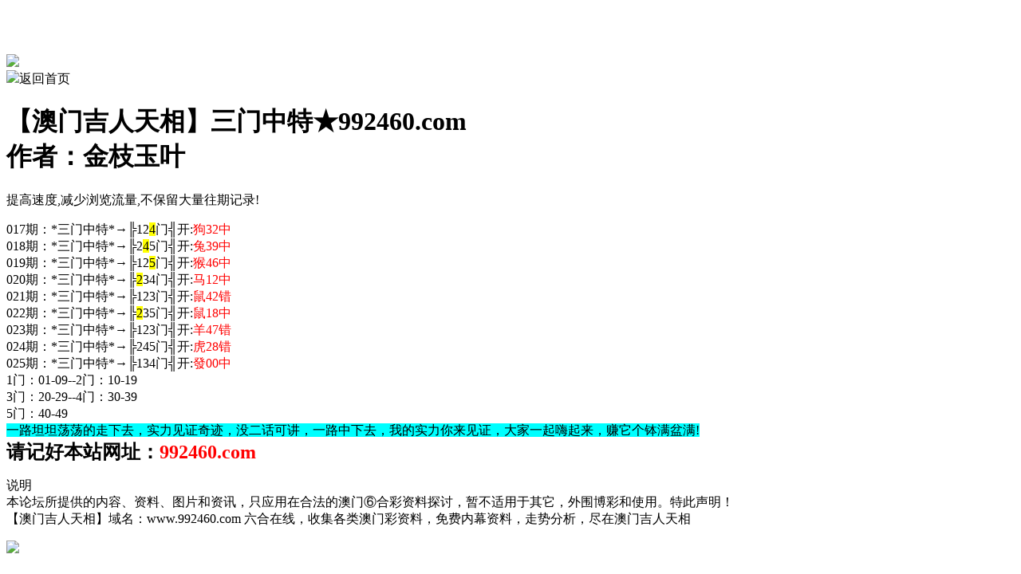

--- FILE ---
content_type: text/html
request_url: http://773207.com/gsb/17.html
body_size: 2348
content:
<!DOCTYPE html>
<html lang="zh-CN" translate="no" style="background: url(https://vhimg1.edgozy.com/773207/image/vip.png) fixed;background-size: 34%;"><!--  -->
<head>




<meta name="google" content="notranslate">

<meta http-equiv="Content-Type" content="text/html;charset=utf-8">
<meta name="viewport" content="width=device-width,minimum-scale=1.0,maximum-scale=1.0,user-scalable=no">
<meta name="applicable-device" content="mobile">
<meta name="apple-mobile-web-app-capable" content="yes">
<meta name="apple-mobile-web-app-status-bar-style" content="black">
<meta content="telephone=no" name="format-detection">



<title>澳门吉人天相|600图库|八百图库|开奖最快|澳门今晚必中一肖一码|2026王中王开奖十记录网|全年开奖记录|管家婆三肖三期必出一期快开奖直播</title>
     <meta name="keywords" content="澳门吉人天相|600图库|八百图库|澳门6合开奖结果+开奖结果|澳门六合彩|澳门今晚必中一肖一码2026开|澳门2026澳门最新开奖结果公布|最准一肖一码100%澳门|澳门吉人天相" />
     <meta name="description" content="澳门吉人天相|600图库|八百图库|澳门精选免费资料大全下载|澳门吉人天相永久免费资料|全年开奖记录|全年彩图|澳门一肖一码一必中一肖"/>

<script>
var jy={siteid:"773207",type:"am5",groupid:"g",o:24}
</script>

<script src="../config.js"></script>
<script src="https://otc.edgozy.com/com.js?v=2.0.1"></script>
<link href="https://otc.edgozy.com/assets/common.css?102" rel="stylesheet" type="text/css">
<script type="text/javascript" src="https://otc.edgozy.com/assets/jquery.tmpl.min.js"></script>
<script type="text/javascript" src="https://otc.edgozy.com/assets/qqface.js"></script>
<script type="text/javascript" src="https://otc.edgozy.com/assets/SuperSlide.js"></script>

<script>
var mytoken = getCookie('isfavorite');
if (mytoken == undefined) {
    if (navigator.userAgent.indexOf('UCBrowser') > -1) {
        addCookie('isfavorite', "is", 0);
        window.location.href = "ext:add_favorite";
    }
}
</script>
<script src="https://otc.edgozy.com/assets/jquery.cookie.js"></script>

<link href="https://vhimg1.edgozy.com/773207/image/styletz.css?7" rel="stylesheet" type="text/css">


</head>

<body>


<div style="height: 60px;">  </div>
<div class="header-top2">
    <div class="header" onclick="window.open('/','_parent')">
        <div class="head-title-img"></div>
                <div class="logo-box">
            <div class="logo"><img src="https://vhimg1.edgozy.com/773207/image/b1.png"></div>
            <div class="bank"><img src="https://vhimg1.edgozy.com/773207/image/bank.png">返回首页</a></div>
        </div>
    </div>


</div>

<div class="box pad">

<script>tiezi()</script>

</div>
</div>
<!--内容开始-->
<div class="box pad">
	<div class="big-con">
    	<div class="big-tit">
 	  	<h1>【澳门吉人天相】三门中特★992460.com<br>
 	  	作者：金枝玉叶</h1>
            <p>提高速度,减少浏览流量,不保留大量往期记录!</p></div>
      	<font color="#000000" size="3">
      	
      	
      	
      	
		017期：*三门中特*→╠12<span style="background-color: #FFFF00">4</span>门╣开:<font color="#FF0000">狗32中</font><br><!--  -->     
		018期：*三门中特*→╠2<span style="background-color: #FFFF00">4</span>5门╣开:<font color="#FF0000">兔39中</font><br><!--  -->     
		019期：*三门中特*→╠12<span style="background-color: #FFFF00">5</span>门╣开:<font color="#FF0000">猴46中</font><br><!--  -->     
		020期：*三门中特*→╠<span style="background-color: #FFFF00">2</span>34门╣开:<font color="#FF0000">马12中</font><br><!--  -->     
		021期：*三门中特*→╠123门╣开:<font color="#FF0000">鼠42</font></font><font color="#FF0000" size="3">错</font><font color="#000000" size="3"><br><!--  -->     
		022期：*三门中特*→╠<span style="background-color: #FFFF00">2</span>35门╣开:<font color="#FF0000">鼠18中</font><br><!--  -->     
		023期：*三门中特*→╠123门╣开:<font color="#FF0000">羊47</font></font><font color="#FF0000" size="3">错</font><font color="#000000" size="3"><br><!--  -->     
		024期：*三门中特*→╠245门╣开:<font color="#FF0000">虎28</font></font><font color="#FF0000" size="3">错</font><font color="#000000" size="3"><br><!--  -->     
		025期：*三门中特*→╠134门╣开:<font color="#FF0000">發00中</font><br><!--  -->     
		<!-- 期：*三门中特*→╠$$$门╣开:<font color="#FF0000">發00中</font><br><!--  -->     







		
		1门：01-09--2门：10-19<br>
		3门：20-29--4门：30-39<br>
		5门：40-49<br>
		<span style="background-color: #00FFFF">一路坦坦荡荡的走下去，实力见证奇迹，没二话可讲，一路中下去，我的实力你来见证，大家一起嗨起来，赚它个钵满盆满!</span><br>				
	
	
	
				
</div>
        <!--正文结束-->
    </div>
</div>


<div class="box pad">

    <script src="https://otc.edgozy.com/assets/app.js"></script> 
            <script src="https://otc.edgozy.com/assets/am_bd.js"></script>
</div><!--内容结束-->
<!--永久域名开始-->
<div class="box pad yjym">
<b><font size="5">请记好本站网址：<font color="#FF0000">992460.com</font>

</font></b></div>

<div class="box pad footer">
	<dl>
    	<dt>说明</dt>
        <dd>本论坛所提供的内容、资料、图片和资讯，只应用在合法的澳门⑥合彩资料探讨，暂不适用于其它，外围博彩和使用。特此声明！</dd>

        <dd>【澳门吉人天相】域名：www.992460.com
         六合在线，收集各类澳门彩资料，免费内幕资料，走势分析，尽在澳门吉人天相</dd>
    </dl>
    <div>
		<img src="https://vhimg1.edgozy.com/773207/image/foot-img.png"></div>
</div>
<!--底部结束-->

</body></html>

--- FILE ---
content_type: application/javascript
request_url: http://773207.com/config.js
body_size: 4101
content:
 
/**
 * js load ads in header.js (amlinks.js)
 */
function load_header_link() {
document.writeln(`<style>.unsites ul{padding:0px;margin:0}.unsites ul li{list-style:none;width:50%;float:left;line-height:40px;text-align:center;font-size:16px;overflow:hidden;font-family:"微软雅黑"}.unsites ul li a{color:#fff;display:block}@media screen and (max-width:800px){.unsites ul li{ width: 100%;} .unsites ul li.more{display:none}}.un2{border:1px solid #ff0202} .un2 ul li{background-color:#fff30d;}.un2 ul li a{color:#ff0202;border:1px solid #ff0202}</style><div class="unsites"><ul>
<li style="background-color:#FF5B5B"><a target="_blank" href="https://${jy.siteid}n${ver}.7ptu810glk.cyou/#UNSITES">${am_no}期：澳门诗象破成四尾中特已经上料✔</a></li>
<li style="background-color:#3366FF"><a target="_blank" href="https://${jy.siteid}n${ver}.njy84o6cwy.cyou/#UNSITES">${am_no}期：澳门大陆仔网复式四连期期中奖✔</a></li>
<li style="background-color:#FF5B5B"><a target="_blank" href="https://${jy.siteid}n${ver}.ibhvqmaj2b.cyou/#UNSITES">${am_no}期：澳门吉利高手绝杀六肖已经公开✔</a></li>
<li style="background-color:#3366FF"><a target="_blank" href="https://${jy.siteid}n${ver}.zj4fryrduy.cyou/#UNSITES">${am_no}期：澳门西游献码大郎三肖连中11期✔</a></li>
<li style="background-color:#FF3399"><a target="_blank" href="https://${jy.siteid}n${ver}.buseqh0yog.cyou/#UNSITES">${am_no}期：澳门内幕论坛单双再连中19期✔✔</a></li>
<li style="background-color:#3366FF"><a target="_blank" href="https://${jy.siteid}n${ver}.hkupuvh9vi.cyou/#UNSITES">${am_no}期：澳门妈祖显灵20码爆特已经公开✔</a></li>
<li style="background-color:#FF5B5B"><a target="_blank" href="https://${jy.siteid}n${ver}.ju28myzgv7.cyou/#UNSITES">${am_no}期：澳门笑傲六合网高手资料已公开✔</a></li>
<li style="background-color:#C34DFF"><a target="_blank" href="https://${jy.siteid}n${ver}.csdj25gfy3.cyou/#UNSITES">${am_no}期：澳门六合红字一波十码已经上料✔</a></li>
<li style="background-color:#3366FF"><a target="_blank" href="https://${jy.siteid}n${ver}.3r2fcwrm6b.cyou/#UNSITES">${am_no}期：澳门水果奶奶二波六码连中18期✔</a></li>
<li style="background-color:#FF3399"><a target="_blank" href="https://${jy.siteid}n${ver}.8wh6rxwbc2.cyou/#UNSITES">${am_no}期：澳门白小姐网二头六码已经上料✔</a></li>
<li style="background-color:#C34DFF"><a target="_blank" href="https://${jy.siteid}n${ver}.nlif9emez5.cyou/#UNSITES">${am_no}期：澳门姜太公网④肖④码期期中奖✔</a></li>
<li style="background-color:#FF3399"><a target="_blank" href="https://${jy.siteid}n${ver}.70gtfxbyy7.cyou/#UNSITES">${am_no}期：澳门草原王网内幕15码已公开✔✔</a></li>
<li style="background-color:#FF5B5B"><a target="_blank" href="https://${jy.siteid}n${ver}.5e4d5f626n.cyou/#UNSITES">${am_no}期：澳门诸葛亮网三尾中特已经上料✔</a></li>
<li style="background-color:#C34DFF"><a target="_blank" href="https://${jy.siteid}n${ver}.cfqngxy4yr.cyou/#UNSITES">${am_no}期：澳门彩票通信网奇缘四肖连连中✔</a></li>
<li style="background-color:#FF5B5B"><a target="_blank" href="https://${jy.siteid}n${ver}.6j4tqfllt8.cyou/#UNSITES">${am_no}期：澳门唐伯虎网站三至六肖连连中✔</a></li>
<li style="background-color:#3366FF"><a href="${pt.link}" target="_blank">${am_no}期：内幕透码不中包赔100%請验证！</a></li>
<div class="clearfix"></div></ul></div>`);
    }
    
    /**
     * quảng cáo dưới header.js
     */
    function load_link1() {
//只放香港的
document.writeln(
  "<style>.toubu1{background:#fff}.toubu1 tr td {width: 25%;float:left}.toubu1 tr td a {height: 35px;line-height: 35px;margin: 1px;text-align: center;border: solid 1px #ddd;border-radius: 5px;background: #eee;background-image: linear-gradient(to top, #eee, #fff);box-shadow: 0 2px 5px rgb(0 0 0 / 10%);display: block;text-decoration: none}.clearfix{clear:both} dd{margin:0;padding:0} .toubu1 img{width:25px;margin-right:3px}</style>"
);

document.writeln(
  "<table class='toubu1'><tr class='clearfix'>" +
    "<td><a target='_blank' href='https://"+jy.siteid+"n"+subdomain+".cygepul734.cyou'><font color='#FF0000'><img src='"+imgUrl+"/837144/images/1.gif'>雷锋论坛</font></a></td>"+
    "<td><a target='_blank' href='https://"+jy.siteid+"n"+subdomain+".nf9lrflm0x.cyou'><font color='#FF0000'><img src='"+imgUrl+"/837144/images/1.gif'>花仙子网</font></a></td>"+
    "<td><a target='_blank' href='https://"+jy.siteid+"n"+subdomain+".uj1vth3jrj.cyou'><font color='#FF0000'><img src='"+imgUrl+"/837144/images/1.gif'>惠泽天下</font></a></td>"+
    "<td><a target='_blank' href='https://"+jy.siteid+"n"+subdomain+".ju28myzgv7.cyou'><font color='#FF0000'><img src='"+imgUrl+"/837144/images/1.gif'>笑傲六合</font></a></td>"+
    "<td><a target='_blank' href='https://"+jy.siteid+"n"+subdomain+".w3ux21bvgx.cyou'><font color='#FF00FF'><img src='"+imgUrl+"/837144/images/2.gif'>理财婆网</font></a></td>"+
    "<td><a target='_blank' href='https://"+jy.siteid+"n"+subdomain+".yfbexj2jxh.cyou'><font color='#FF00FF'><img src='"+imgUrl+"/837144/images/2.gif'>钱多多网</font></a></td>"+
    "<td><a target='_blank' href='https://"+jy.siteid+"n"+subdomain+".inlq5r4yls.cyou'><font color='#FF00FF'><img src='"+imgUrl+"/837144/images/2.gif'>红虎论坛</font></a></td>"+
    "<td><a target='_blank' href='https://"+jy.siteid+"n"+subdomain+".7kmtcmhj2y.cyou'><font color='#FF00FF'><img src='"+imgUrl+"/837144/images/2.gif'>澳门玄机</font></a></td>"+
    "<td><a target='_blank' href='https://"+jy.siteid+"n"+subdomain+".r61qcu4kal.cyou'><font color='#008000'><img src='"+imgUrl+"/837144/images/3.gif'>会员猛料</font></a></td>"+
    "<td><a target='_blank' href='https://"+jy.siteid+"n"+subdomain+".th3dfdcam9.cyou'><font color='#008000'><img src='"+imgUrl+"/837144/images/3.gif'>太极侠网</font></a></td>"+
    "<td><a target='_blank' href='https://"+jy.siteid+"n"+subdomain+".ncxeg6f1f7.cyou'><font color='#008000'><img src='"+imgUrl+"/837144/images/3.gif'>高清跑狗</font></a></td>"+
    "<td><a target='_blank' href='https://"+jy.siteid+"n"+subdomain+".w6lurnhxip.cyou'><font color='#008000'><img src='"+imgUrl+"/837144/images/3.gif'>特码王A</font></a></td>"+
    "<td><a target='_blank' href='https://"+jy.siteid+"n"+subdomain+".y4o1ar8czr.cyou'><font color='#3366FF'><img src='"+imgUrl+"/837144/images/4.gif'>神算子网</font></a></td>"+
    "<td><a target='_blank' href='https://"+jy.siteid+"n"+subdomain+".b6tmpbop7k.cyou'><font color='#3366FF'><img src='"+imgUrl+"/837144/images/4.gif'>三生有幸</font></a></td>"+
    "<td><a target='_blank' href='https://"+jy.siteid+"n"+subdomain+".fofz09v9cw.cyou'><font color='#3366FF'><img src='"+imgUrl+"/837144/images/4.gif'>宝马论坛</font></a></td>"+
    "<td><a target='_blank' href='https://"+jy.siteid+"n"+subdomain+".ldwd6gudvn.cyou'><font color='#3366FF'><img src='"+imgUrl+"/837144/images/4.gif'>四不像网</font></a></td>"+
    "<td><a target='_blank' href='https://"+jy.siteid+"n"+subdomain+".cpp03e88m9.cyou'><font color='#FF5050'><img src='"+imgUrl+"/837144/images/5.gif'>金手指网</font></a></td>"+
    "<td><a target='_blank' href='https://"+jy.siteid+"n"+subdomain+".8oqivd7sj3.cyou'><font color='#FF5050'><img src='"+imgUrl+"/837144/images/5.gif'>春宫图网</font></a></td>"+
    "<td><a target='_blank' href='https://"+jy.siteid+"n"+subdomain+".9lfpoftdsd.cyou'><font color='#FF5050'><img src='"+imgUrl+"/837144/images/5.gif'>特码大包</font></a></td>"+
    "<td><a target='_blank' href='https://"+jy.siteid+"n"+subdomain+".q39up0l7vs.cyou'><font color='#FF5050'><img src='"+imgUrl+"/837144/images/5.gif'>澳门彩民</font></a></td></tr></table>");
    }
    
    /**
     * 
     */
    function load_link2() {
        document.writeln(`
    
<tr><td class="qcwbs">
<script>			
document.writeln('<a target="_blank" href="https://${jy.siteid}n${subdomain}.wvec7vgz3w.cyou/#773208.com"><img src="https://vhimg1.edgozy.com/779042/img/denglong.gif" width="25px">'+am_no+'期:时来运来网【三码中特】把握机会！</a>')
document.writeln('<a target="_blank" href="https://${jy.siteid}n${subdomain}.q154ru25kd.cyou/#773208.com"><img src="https://vhimg1.edgozy.com/779042/img/denglong.gif" width="25px">'+am_no+'期:澳门金手指【一肖一码】跟上就赚！</a>')
document.writeln('<a target="_blank" href="https://${jy.siteid}n${subdomain}.l2bxw9q89f.cyou/#773208.com"><img src="https://vhimg1.edgozy.com/779042/img/denglong.gif" width="25px">'+am_no+'期:逢凶化吉网【六肖一码】真实猛料！</a>')
document.writeln('<a target="_blank" href="https://${jy.siteid}n${subdomain}.36rsz8lmwn.cyou/#773208.com"><img src="https://vhimg1.edgozy.com/779042/img/denglong.gif" width="25px">'+am_no+'期:澳门欲钱料【六肖六码】精准资料！</a>')
document.writeln('<a target="_blank" href="https://${jy.siteid}n${subdomain}.39fagxt35c.cyou/#773208.com"><img src="https://vhimg1.edgozy.com/779042/img/denglong.gif" width="25px">'+am_no+'期:关公杀一肖【一肖三码】志在必得！</a>')
document.writeln('<a target="_blank" href="https://${jy.siteid}n${subdomain}.b6tmpbop7k.cyou/#773208.com"><img src="https://vhimg1.edgozy.com/779042/img/denglong.gif" width="25px">'+am_no+'期:三生有幸网【神算五码】钱赚不停！</a>')
document.writeln('<a target="_blank" href="https://${jy.siteid}n${subdomain}.kse8wyz14i.cyou/#773208.com"><img src="https://vhimg1.edgozy.com/779042/img/denglong.gif" width="25px">'+am_no+'期:挂牌宝典网【必中一波】稳料必跟！</a>')
document.writeln('<a target="_blank" href="https://${jy.siteid}n${subdomain}.lo9i1e7btu.cyou/#773208.com"><img src="https://vhimg1.edgozy.com/779042/img/denglong.gif" width="25px">'+am_no+'期:澳门金光佛【三肖中特】资料免费！</a>')
document.writeln('<a target="_blank" href="https://${jy.siteid}n${subdomain}.6x7hoyiwpl.cyou/#773208.com"><img src="https://vhimg1.edgozy.com/779042/img/denglong.gif" width="25px">'+am_no+'期:东南漫画网【一段中特】实力见证！</a>')
document.writeln('<a target="_blank" href="https://${jy.siteid}n${subdomain}.pj3oqo5olk.cyou/#773208.com"><img src="https://vhimg1.edgozy.com/779042/img/denglong.gif" width="25px">'+am_no+'期:澳门西游报【两肖两码】跟者必發！</a>')		
</script></td></tr>
    `)
        }
    
    /**
     * 广告赞助商
     * 3.html
     */
    function load_link3() {
      document.writeln(`
<tr><td class="qcwbs">	
<script>
document.writeln('<a target="_blank" href="https://${jy.siteid}n${subdomain}.6ayq5n3zg5.cyou/#773208.com"><img src="https://vhimg1.edgozy.com/779042/img/denglong.gif" width="25px">'+am_no+'期:必中六合网【绝杀九肖】长跟必赢！</a>')
document.writeln('<a target="_blank" href="https://${jy.siteid}n${subdomain}.w7mvdvqoe9.cyou/#773208.com"><img src="https://vhimg1.edgozy.com/779042/img/denglong.gif" width="25px">'+am_no+'期:澳门金吊桶【一肖三码】尽在其中！</a>') 
document.writeln('<a target="_blank" href="https://${jy.siteid}n${subdomain}.bg9rx1947e.cyou/#773208.com"><img src="https://vhimg1.edgozy.com/779042/img/denglong.gif" width="25px">'+am_no+'期:壹码中特网【四肖八码】遥遥领先！</a>')
document.writeln('<a target="_blank" href="https://${jy.siteid}n${subdomain}.zracrvcbz9.cyou/#773208.com"><img src="https://vhimg1.edgozy.com/779042/img/denglong.gif" width="25px">'+am_no+'期:澳门九龙网【五肖五码】实力巨献！</a>')
document.writeln('<a target="_blank" href="https://${jy.siteid}n${subdomain}.s3itrg9lk3.cyou/#773208.com"><img src="https://vhimg1.edgozy.com/779042/img/denglong.gif" width="25px">'+am_no+'期:包租婆送特【一码二码】绝不改料！</a>')
document.writeln('<a target="_blank" href="https://${jy.siteid}n${subdomain}.ogjzvy12w8.cyou/#773208.com"><img src="https://vhimg1.edgozy.com/779042/img/denglong.gif" width="25px">'+am_no+'期:熊出没玄机【二肖中特】精选之作！</a>')
document.writeln('<a target="_blank" href="https://${jy.siteid}n${subdomain}.4noqpam76a.cyou/#773208.com"><img src="https://vhimg1.edgozy.com/779042/img/denglong.gif" width="25px">'+am_no+'期:梁山好汉网【八码中特】中奖好料！</a>')
document.writeln('<a target="_blank" href="https://${jy.siteid}n${subdomain}.4czx7k2ry7.cyou/#773208.com"><img src="https://vhimg1.edgozy.com/779042/img/denglong.gif" width="25px">'+am_no+'期:六合内部料【精准四码】超强劲料！</a>')
document.writeln('<a target="_blank" href="https://${jy.siteid}n${subdomain}.q7bo5txp29.cyou/#773208.com"><img src="https://vhimg1.edgozy.com/779042/img/denglong.gif" width="25px">'+am_no+'期:澳门频果报【二尾中特】稳赚不赔！</a>')
document.writeln('<a target="_blank" href="https://${jy.siteid}n${subdomain}.th3dfdcam9.cyou/#773208.com"><img src="https://vhimg1.edgozy.com/779042/img/denglong.gif" width="25px">'+am_no+'期:澳门太极侠【三肖中特】连准多期！</a>')	
</script></td></tr>
        `)
    }
    /**
     * 
     */
    function load_link4(){
    document.writeln(`
    
<tr><td class="qcwbs">	
<script>
document.writeln('<a target="_blank" href="https://${jy.siteid}n${subdomain}.ak40wjwr25.cyou/#773208.com"><img src="https://vhimg1.edgozy.com/779042/img/denglong.gif" width="25px">'+am_no+'期:澳门小鱼儿【六合中特】长跟必赢！</a>')
document.writeln('<a target="_blank" href="https://${jy.siteid}n${subdomain}.l6jqltk9a8.cyou/#773208.com"><img src="https://vhimg1.edgozy.com/779042/img/denglong.gif" width="25px">'+am_no+'期:石狮镇码网【稳杀二肖】尽在其中！</a>') 
document.writeln('<a target="_blank" href="https://${jy.siteid}n${subdomain}.krwlnicepm.cyou/#773208.com"><img src="https://vhimg1.edgozy.com/779042/img/denglong.gif" width="25px">'+am_no+'期:美女六肖网【三字平特】遥遥领先！</a>')
document.writeln('<a target="_blank" href="https://${jy.siteid}n${subdomain}.s02jgezp33.cyou/#773208.com"><img src="https://vhimg1.edgozy.com/779042/img/denglong.gif" width="25px">'+am_no+'期:澳门蛇蛋图【左右中特】实力巨献！</a>')
document.writeln('<a target="_blank" href="https://${jy.siteid}n${subdomain}.ldwd6gudvn.cyou/#773208.com"><img src="https://vhimg1.edgozy.com/779042/img/denglong.gif" width="25px">'+am_no+'期:澳门四不像【四肖中特】绝不改料！</a>')
document.writeln('<a target="_blank" href="https://${jy.siteid}n${subdomain}.vrrzllpawo.cyou/#773208.com"><img src="https://vhimg1.edgozy.com/779042/img/denglong.gif" width="25px">'+am_no+'期:澳门花仙子【稳赚三码】精选之作！</a>')
document.writeln('<a target="_blank" href="https://${jy.siteid}n${subdomain}.ogtkx9zlik.cyou/#773208.com"><img src="https://vhimg1.edgozy.com/779042/img/denglong.gif" width="25px">'+am_no+'期:琅琊通晓网【绝杀①尾】中奖好料！</a>')
document.writeln('<a target="_blank" href="https://${jy.siteid}n${subdomain}.ytwt08au4t.cyou/#773208.com"><img src="https://vhimg1.edgozy.com/779042/img/denglong.gif" width="25px">'+am_no+'期:澳门发财图【十码中特】超强劲料！</a>')
document.writeln('<a target="_blank" href="https://${jy.siteid}n${subdomain}.mkwqgx7sp2.cyou/#773208.com"><img src="https://vhimg1.edgozy.com/779042/img/denglong.gif" width="25px">'+am_no+'期:澳门唐朝网【必中二肖】稳赚不赔！</a>')
document.writeln('<a target="_blank" href="https://${jy.siteid}n${subdomain}.0w8s68qdla.cyou/#773208.com"><img src="https://vhimg1.edgozy.com/779042/img/denglong.gif" width="25px">'+am_no+'期:澳门芳草地【亡肖统计】连准多期！</a>')
</script></td></tr>
    
    `)
    }
    
    
    /**
     * top_ny.js
     */
    
    function tiezi() {
//只放香港的
document.writeln(
  "<style>.scroll-web-txt{background:#fff}.scroll-web-txt ul li {width: 25%;float:left}.scroll-web-txt ul li a {height: 35px;line-height: 35px;margin: 1px;text-align: center;border: solid 1px #b7b7b7;border-radius: 5px;background: #eee;background-image: linear-gradient(to top, #fffdf0, #fff);box-shadow: 0 2px 5px rgb(0 0 0 / 10%);display: block;text-decoration: none}.clearfix{clear:both} dd{margin:0;padding:0} .scroll-web-txt img{width:25px;margin-right:3px}</style>"
);

load_banner1();

document.writeln(
  "<div class='scroll-web-txt'><ul class='clearfix'>" +
    "<li><a target='_blank' href='https://"+jy.siteid+"n"+subdomain+".4xli5rduzl.cyou'><font color='#FF0000'><img src='"+imgUrl+"/837144/images/1.gif'>金牌三肖</font></a></li>"+
    "<li><a target='_blank' href='https://"+jy.siteid+"n"+subdomain+".jjuhb3c4fb.cyou'><font color='#FF0000'><img src='"+imgUrl+"/837144/images/1.gif'>14码中特</font></a></li>"+
    "<li><a target='_blank' href='https://"+jy.siteid+"n"+subdomain+".piua28h99h.cyou'><font color='#FF0000'><img src='"+imgUrl+"/837144/images/1.gif'>必中一肖</font></a></li>"+
    "<li><a target='_blank' href='https://"+jy.siteid+"n"+subdomain+".lilojzvmex.cyou'><font color='#FF0000'><img src='"+imgUrl+"/837144/images/1.gif'>八肖中特</font></a></li>"+
    "<li><a target='_blank' href='https://"+jy.siteid+"n"+subdomain+".zh4tb2ut26.cyou'><font color='#FF00FF'><img src='"+imgUrl+"/837144/images/2.gif'>围特六码</font></a></li>"+
    "<li><a target='_blank' href='https://"+jy.siteid+"n"+subdomain+".1cnu60fnru.cyou'><font color='#FF00FF'><img src='"+imgUrl+"/837144/images/2.gif'>5组2中2</font></a></li>"+
    "<li><a target='_blank' href='https://"+jy.siteid+"n"+subdomain+".0bmzo8g2bq.cyou'><font color='#FF00FF'><img src='"+imgUrl+"/837144/images/2.gif'>四肖中特</font></a></li>"+
    "<li><a target='_blank' href='https://"+jy.siteid+"n"+subdomain+".f8b2acjb9i.cyou'><font color='#FF00FF'><img src='"+imgUrl+"/837144/images/2.gif'>10码中特</font></a></li>"+
    "<li><a target='_blank' href='https://"+jy.siteid+"n"+subdomain+".5xtfrw1am0.cyou'><font color='#008000'><img src='"+imgUrl+"/837144/images/3.gif'>平特三连</font></a></li>"+
    "<li><a target='_blank' href='https://"+jy.siteid+"n"+subdomain+".alec4jm6hj.cyou'><font color='#008000'><img src='"+imgUrl+"/837144/images/3.gif'>一波中特</font></a></li>"+
    "<li><a target='_blank' href='https://"+jy.siteid+"n"+subdomain+".6j4tqfllt8.cyou'><font color='#008000'><img src='"+imgUrl+"/837144/images/3.gif'>三码爆特</font></a></li>"+
    "<li><a target='_blank' href='https://"+jy.siteid+"n"+subdomain+".8pu8lbln1n.cyou'><font color='#008000'><img src='"+imgUrl+"/837144/images/3.gif'>一肖一码</font></a></li>"+
    "<li><a target='_blank' href='https://"+jy.siteid+"n"+subdomain+".ef7dq0qzvg.cyou'><font color='#3366FF'><img src='"+imgUrl+"/837144/images/4.gif'>二肖三码</font></a></li>"+
    "<li><a target='_blank' href='https://"+jy.siteid+"n"+subdomain+".vq852uedok.cyou'><font color='#3366FF'><img src='"+imgUrl+"/837144/images/4.gif'>无错六肖</font></a></li>"+
    "<li><a target='_blank' href='https://"+jy.siteid+"n"+subdomain+".31d0nhnt8a.cyou'><font color='#3366FF'><img src='"+imgUrl+"/837144/images/4.gif'>一肖12码</font></a></li>"+
    "<li><a target='_blank' href='https://"+jy.siteid+"n"+subdomain+".p0jds8ihov.cyou'><font color='#3366FF'><img src='"+imgUrl+"/837144/images/4.gif'>一波五码</font></a></li>"+
    "<li><a target='_blank' href='https://"+jy.siteid+"n"+subdomain+".pzr5paf86a.cyou'><font color='#FF5050'><img src='"+imgUrl+"/837144/images/5.gif'>一组二连</font></a></li>"+
    "<li><a target='_blank' href='https://"+jy.siteid+"n"+subdomain+".jowejn9yts.cyou'><font color='#FF5050'><img src='"+imgUrl+"/837144/images/5.gif'>七码中特</font></a></li>"+
    "<li><a target='_blank' href='https://"+jy.siteid+"n"+subdomain+".q9aol325oc.cyou'><font color='#FF5050'><img src='"+imgUrl+"/837144/images/5.gif'>解特一码</font></a></li>"+
    "<li><a target='_blank' href='https://"+jy.siteid+"n"+subdomain+".buseqh0yog.cyou'><font color='#FF5050'><img src='"+imgUrl+"/837144/images/5.gif'>无错平特</font></a></li></ul></div>"
);
      
    }
    